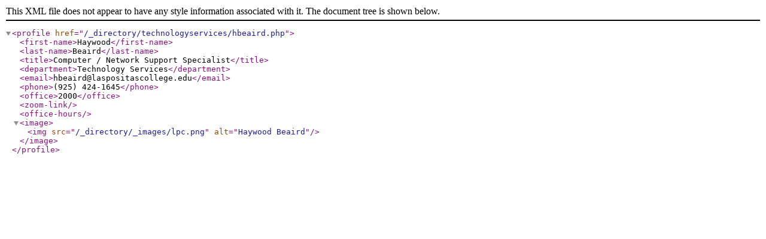

--- FILE ---
content_type: text/xml
request_url: https://laspositascollege.edu/_directory/technologyservices/hbeaird.xml
body_size: 471
content:
<?xml version="1.0" encoding="UTF-8"?><profile href="/_directory/technologyservices/hbeaird.php">
   <first-name>Haywood</first-name>
   <last-name>Beaird</last-name>
   <title>Computer / Network Support Specialist</title>
   <department>Technology Services</department>
   <email>hbeaird@laspositascollege.edu</email>
   <phone>(925) 424-1645</phone>
   <office>2000</office>
   <zoom-link></zoom-link>
   <office-hours></office-hours>
   <image><img src="/_directory/_images/lpc.png" alt="Haywood Beaird"></img></image>
</profile>